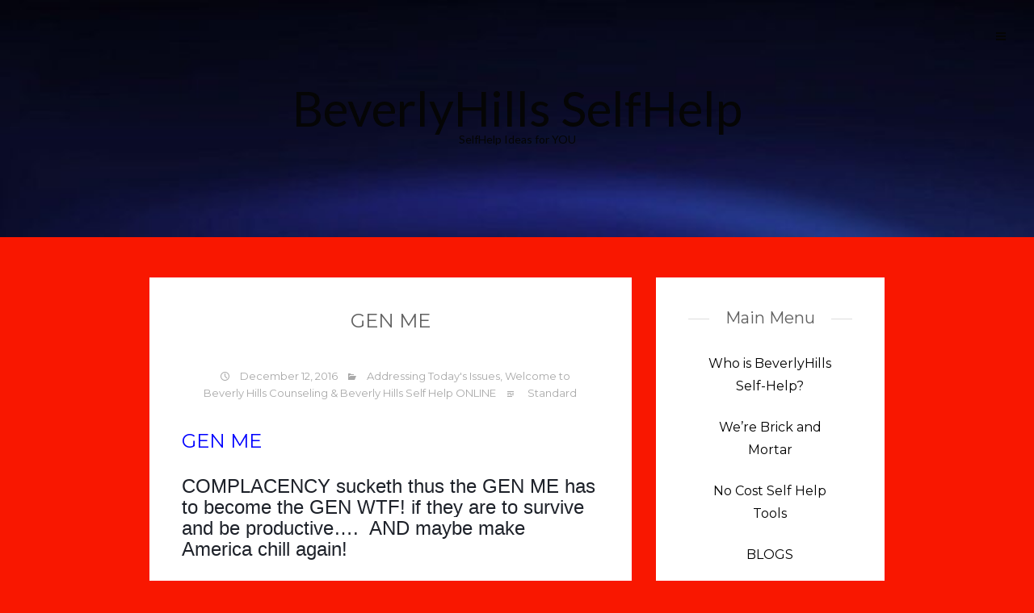

--- FILE ---
content_type: text/css
request_url: https://beverlyhillsselfhelp.com/wp-content/themes/jax-child/style.css
body_size: -9
content:
/*
Theme Name: Jax Child
Description: Child theme for Jax theme
Author: Themify
Template: jax
*/

/* write custom css */

.blog {
    background: #1e73be;
}

.post-article a {
    color: #000;
}
.post-article a:hover {
    color: #0000ff;
}

.blog article.post-container{
    background: #fff;
    padding-bottom: 15px;
    padding-top: 15px;
    
}

.blog #blog article.post-container .pin-container {
    float: left;
    padding-top: 0;
    width: 30%;
}

.blog #blog article.post-container .post-article {
    float: left;
    padding: 0 0 0 2%;
    width: 68%;
}

.blog article.post-container .post-article a{
    margin: 35px 0 -10px 0;
}

.blog #blog article.post-container .post-article.post-title {
    padding-bottom: 16px;
    margin-left: 0;
    width: 100%;
}

.blog article.post-container .post-article .title{
    text-align: left;
}

.blog #blog article.post-container .post-article.no-thumb{
    margin-left: 0;
    width: 100%;
}

.blog #blog .col-md-8 {
    padding-left: 30px;
}

--- FILE ---
content_type: text/css
request_url: https://beverlyhillsselfhelp.com/wp-content/themes/jax/assets/css/hoverdir.css
body_size: 150
content:
.grid-layout {
	margin-top:50px;
}

.hd-wrapper {
	margin-bottom:30px;
}

.block-fluid.hd-wrapper {
	padding:0;
	margin-bottom:0;
	margin-top:-50px;
}

.block-fluid .row {
	margin:0;
}

.hd-thumbs {
	list-style: none;
	width: 100%;
	position: relative;
	padding: 0 !important;
	margin:0 !important;
}

.hd-thumbs li {
	padding-top: 0 !important;
	padding-bottom: 0 !important;
	border-bottom:none !important;
	margin:0;
}

.hd-thumbs li:after {
	display:none !important;
	visibility:hidden !important;
	border:none !important;
	margin:0 !important;
}

.block-fluid.hd-wrapper .hd-thumbs li {
	padding: 0;
}

.block .hd-thumbs li {
	padding:0 10px;
	margin-bottom:20px;
}

.hd-thumbs li a.overlay-link {
	position:absolute;
	bottom:44px;
	right:50%;
	padding:5px;
	color:#fff;
	width: 39px;
	text-align: center;
	-webkit-border-radius: 195px;
	-moz-border-radius: 195px;
	border-radius: 195px;
	background:#48c9b0;
	border:solid 2px #48c9b0;
	margin-right:-44px;
}

.block .hd-thumbs li a.overlay-link {
	bottom:25px;
}

.hd-thumbs li a.overlay-expand {
	margin-left:-44px;
	margin-right:auto
}

.hd-thumbs li a.overlay-link:hover {
	background:#1abc9c;
	border:solid 2px #48c9b0;
}

.hd-thumbs li .overlay-box,
.hd-thumbs li .overlay-box img {
	display: block;
	position: relative;
	max-height:100%;
	height:auto;
}

.hd-thumbs li .overlay-box {
	overflow: hidden;
}

.hd-thumbs li div.overlay-details {
	position: absolute;
	background: #1abc9c;
	width: 100%;
	height: 100%;
	opacity:0.9;
	padding:25px;
}

.hd-thumbs li .overlay-details span {
	text-transform: uppercase;
	font-weight: normal;
	color:#fff;
	width:auto;
	text-align:center;
	display:block;
	margin-top:44px;
	font-size:18px
}

.block .hd-thumbs li .overlay-details span ,
.portfolio-widget li .overlay-details span {
	margin-top:0;
}

.hd-thumbs li .overlay-details span a {
	color:#fff;
}

#masonry .load-more {
	width: 14px;
	height: 14px;
	line-height: 14px;
	text-align: center;
	left:50%;
	position:absolute;
	bottom:-12px;
	margin:0 auto 0 -7px;
}

.load-more {
	display:block;
	width:100%;
	text-align:center;
	margin:50px 0;
	float:left;
}

.blog .load-more {
	margin:0 0 50px 0;
}

@media (max-width:767px){

	.block .hd-thumbs li {
		padding:0 15px;
	}

}

--- FILE ---
content_type: text/css
request_url: https://beverlyhillsselfhelp.com/wp-content/themes/jax/assets/css/nivoslider.css
body_size: 636
content:
/*
 * jQuery Nivo Slider v3.2
 * http://nivo.dev7studios.com
 *
 * Copyright 2012, Dev7studios
 * Free to use and abuse under the MIT license.
 * http://www.opensource.org/licenses/mit-license.php
 */
 
.theme-default .nivoSlider {
	position:relative;
	background:#fff url(../images/loading.gif) no-repeat 50% 50%;
}
.theme-default .nivoSlider img {
	position:absolute;
	top:0px;
	left:0px;
	display:none;
}
.theme-default .nivoSlider a {
	border:0;
	display:block;
}

.theme-default .nivo-controlNav {
	text-align: center;
	padding: 20px 0;
}
.theme-default .nivo-controlNav a {
	display:inline-block;
	width:22px;
	height:22px;
	background:url(../images/nivoslider/bullets.png) no-repeat;
	text-indent:-9999px;
	border:0;
	margin: 0 2px;
}
.theme-default .nivo-controlNav a.active {
	background-position:0 -22px;
}

.theme-default .nivo-directionNav a {
	display:block;
	width:30px;
	height:30px;
	background:url(../images/nivoslider/arrows.png) no-repeat #333;
	text-indent:-9999px;
	border:0;
	opacity: 0.7;
	-webkit-transition: all 200ms ease-in-out;
    -moz-transition: all 200ms ease-in-out;
    -o-transition: all 200ms ease-in-out;
    transition: all 200ms ease-in-out;
}

.theme-default .nivo-directionNav a:hover {
	background-color:#1abc9c;
}


.theme-default a.nivo-nextNav {
	background-position:-30px 0;
}
.theme-default .nivo-caption {
    font-family: Helvetica, Arial, sans-serif;
}
.theme-default .nivo-caption a {
    color:#fff;
    border-bottom:1px dotted #fff;
}
.theme-default .nivo-caption a:hover {
    color:#fff;
}

.theme-default .nivo-controlNav.nivo-thumbs-enabled {
	width: 100%;
}
.theme-default .nivo-controlNav.nivo-thumbs-enabled a {
	width: auto;
	height: auto;
	background: none;
	margin-bottom: 5px;
}
.theme-default .nivo-controlNav.nivo-thumbs-enabled img {
	display: block;
	width: 120px;
	height: auto;
} 
/* The Nivo Slider styles */
.nivoSlider {
	position:relative;
	width:auto;
	height:auto;
	overflow: hidden;
}
.nivoSlider img {
	position:absolute;
	top:0px;
	left:0px;
	max-width: none;
	width:auto;
	height:auto;
}
.nivo-main-image {
	display: block !important;
	position: relative !important; 
	width: 100% !important;
}

/* If an image is wrapped in a link */
.nivoSlider a.nivo-imageLink {
	position:absolute;
	top:0px;
	left:0px;
	width:100%;
	height:100%;
	border:0;
	padding:0;
	margin:0;
	z-index:6;
	display:none;
	background:white; 
	filter:alpha(opacity=0); 
	opacity:0;
}
/* The slices and boxes in the Slider */
.nivo-slice {
	display:block;
	position:absolute;
	z-index:5;
	height:100%;
	top:0;
}
.nivo-box {
	display:block;
	position:absolute;
	z-index:5;
	overflow:hidden;
}
.nivo-box img { display:block; }

/* Caption styles */
.nivo-caption {
	font-family: 'Roboto Slab',Verdana, Geneva, sans-serif;
	position:absolute;
	bottom:0px;
	background:#333;
	z-index:8;
	opacity: 0.8;
	overflow: hidden;
	-moz-opacity: 0.8;
	filter:alpha(opacity=8);
	color:#fff;
	-webkit-transition: all .3s linear;
	-moz-transition: all .3s linear;
	-o-transition: all .3s linear;
}
.nivo-caption:hover {
	background:#000;
}

.nivo-caption h4 {
	font-family: 'Roboto Slab',Verdana, Geneva, sans-serif;
}
.nivo-caption a {
	border:none !important;
	outline:none !important;
	text-decoration:none !important;
	padding: 25px 40px;
	display:block;
	font-size:18px;
}

.span3 .nivo-caption a,
.span4 .nivo-caption a,
.span6 .nivo-caption a {
	padding: 12.5px 20px;
	font-size:14px;
}


.nivo-html-caption {
    display:none;
}
/* Direction nav styles (e.g. Next & Prev) */
.nivo-directionNav a {
	position:absolute;
	bottom:30px;
	z-index:9;
	cursor:pointer;
}
.nivo-prevNav {
	right:60px;
}
.nivo-nextNav {
	right:30px;
}
/* Control nav styles (e.g. 1,2,3...) */
.nivo-controlNav {
	text-align:center;
	padding: 15px 0;
}
.nivo-controlNav a {
	cursor:pointer;
}
.nivo-controlNav a.active {
	font-weight:bold;
}

@media screen and (min-width : 0px) and (max-width : 768px)  {	

	.nivo-caption a,
	.span3 .nivo-caption a,
	.span4 .nivo-caption a,
	.span6 .nivo-caption a {
		padding: 12.5px 20px !important;
		font-size:14px;
	}

}

--- FILE ---
content_type: application/javascript
request_url: https://beverlyhillsselfhelp.com/wp-content/plugins/wp-courseware/js/wpcw_front.js
body_size: 2859
content:
var $j = jQuery.noConflict();
//$j(function()
jQuery(document).ready(function($j) 
{	
	// Marking a unit as completed
	$j('.wpcw_fe_progress_box_mark a').click(function() {
		
		var courseid = $j(this).attr('id');
		var data = {
				action: 		'wpcw_handle_unit_track_progress',
				id:				courseid,
				progress_nonce: wpcw_js_consts_fe.progress_nonce
			}; 
		
		$j(this).hide();
		$j(this).parent().find('.wpcw_loader').show();
		
		$j.post(wpcw_js_consts_fe.ajaxurl, data, function(response) {
			$j('#wpcw_fe_' + courseid).hide().html(response).fadeIn();
		});
		
		return false;
	});	
	
	
	// The quiz retake button.
	$j('#wpcw_fe_outer_wrap').on('click', '.wpcw_fe_quiz_retake a.fe_btn', function(e)
	{
		e.preventDefault();
		
		// Show loader and hide button
		$j(this).closest('.wpcw_fe_quiz_retake').find('.wpcw_loader').show();
		$j(this).hide();
		
		var wpcw_quizid = $j(this).attr('data-wpcw_quiz');
		var wpcw_unitid = $j(this).attr('data-wpcw_unit');
		
		// Trigger AJAX request to allow the user to retake the quiz.
		var data = {    	
				action 			: 'wpcw_handle_unit_quiz_retake_request',
				quizid 			: wpcw_quizid,
				unitid 			: wpcw_unitid, 
				progress_nonce	: wpcw_js_consts_fe.progress_nonce
			};
		
		jQuery.post(wpcw_js_consts_fe.ajaxurl, data, function(response)
        {
        	$j('#wpcw_fe_outer_wrap').html(response);
        	
        	// Re-do quiz data.
        	quizHandler_setup();
    	});
	});
	
	// The quiz timer begin button.
	$j('#wpcw_fe_outer_wrap').on('click', '#wpcw_fe_quiz_begin_quiz', function(e)
	{
		e.preventDefault();
		
		// Show loader and hide button
		$j(this).closest('.wpcw_fe_quiz_begin_quiz').find('.wpcw_loader').show();
		$j(this).hide();
		
		var wpcw_quizid = $j(this).attr('data-wpcw_quiz');
		var wpcw_unitid = $j(this).attr('data-wpcw_unit');
		
		// Trigger AJAX request to allow the user to retake the quiz.
		var data = {    	
				action 			: 'wpcw_handle_unit_quiz_timer_begin',
				quizid 			: wpcw_quizid,
				unitid 			: wpcw_unitid, 
				progress_nonce	: wpcw_js_consts_fe.progress_nonce
			};
		
		jQuery.post(wpcw_js_consts_fe.ajaxurl, data, function(response)
        {
        	$j('#wpcw_fe_outer_wrap').html(response);
        	
        	// Re-do quiz data.
        	quizHandler_setup();
    	});
		
	});
	
	
	// Paging - Upload Change - The button that allows a user to edit their choice of file that's been uploaded.
	$j('#wpcw_fe_outer_wrap').on('click', '.wpcw_fe_quiz_q_upload_change_file', function(e)
	{
		e.preventDefault();
		
		// Get wrapper for the changing file section.
		var changeWrap = $j(this).closest('.wpcw_fe_quiz_q_upload_change_file_wrap');
		
		// Get the field ID for the upload field, so we can create it dynamically
		var wpcw_fieldid = $j(this).attr('data-fieldid');
		
		// Hide this link, show the cancel link.
		$j(this).hide();
		changeWrap.find('.wpcw_fe_quiz_q_upload_change_file_cancel').show();
		
		// Now show the form.
		changeWrap.find('.wpcw_fe_quiz_q_upload_change_holder').html('<div class="wpcw_fe_quiz_q_upload_wrapper" id="' + wpcw_fieldid + '"><input type="file" name="' + wpcw_fieldid + '" ></div>');
	});
	
	
	
	
	// Paging - Upload Change - The button that allows a user to edit their choice of file that's been uploaded.
	$j('#wpcw_fe_outer_wrap').on('click', '.wpcw_fe_quiz_q_upload_change_file_cancel', function(e)
	{
		e.preventDefault();
		
		// Get wrapper for the changing file section.
		var changeWrap = $j(this).closest('.wpcw_fe_quiz_q_upload_change_file_wrap');
		
		// Hide this link, show the change link.
		$j(this).hide();
		changeWrap.find('.wpcw_fe_quiz_q_upload_change_file').show();
		
		// Now remove the form again.
		changeWrap.find('.wpcw_fe_quiz_q_upload_change_holder').html('');
	});
	
	
	
	// The previous button (next to the Next button)
	$j('#wpcw_fe_outer_wrap').on('click', '#fe_btn_quiz_previous', function(e)
	{
		e.preventDefault(); 
		quizHandler_navigateQuestion('previous');
	});
	
	
	// The answer later button.
	$j('#wpcw_fe_outer_wrap').on('click', '#wpcw_fe_quiz_answer_later', function(e)
	{
		e.preventDefault();
		quizHandler_navigateQuestion('next');
	});
	
	
	/**
	 * Function called when the timer reaches 0.
	 */
	function timerHandler_expiry()
	{				
		var quizForm = $j('.wpcw_fe_quiz_box_wrap form');
		
		// Update flag on form to show it's expired, then trigger submission.
		quizForm.attr('data-wpcw_expired', 'expired');		
		quizForm.submit();
	}
	
	
	/**
	 * Attempt to set up the timer handler based on how many minutes are remaining.
	 */
	function timerHandler_setup()
	{
		var timerHolder = $j('#wpcw_fe_timer_countdown');
		if (timerHolder.length > 0)
		{
			// How many seconds are left on the timer?
			var sLeft = parseInt(timerHolder.attr('data-time_left'));
			
			$j('#wpcw_fe_timer_countdown').countdown({
				// Labels with translation
				labels: ['y', 'm', 'w', 'd', wpcw_js_consts_fe.timer_units_hrs, wpcw_js_consts_fe.timer_units_mins, wpcw_js_consts_fe.timer_units_secs],				
				labels1: ['y', 'm', 'w', 'd', wpcw_js_consts_fe.timer_units_hrs, wpcw_js_consts_fe.timer_units_mins, wpcw_js_consts_fe.timer_units_secs],
				
				padZeroes: true, 
				until: '+' + sLeft + 's',
				format: 'MS',
				
				// Event for timer expiry
				onExpiry: timerHandler_expiry
			});
		}
		
		// Called when setting up AJAX form, so we don't need to call it
		// separately.
	}
	
	
	/**
	 * Remove any timers before doing an AJAX load to prevent errors.
	 */
	function timerHandler_cleanup()
	{
		$j('#wpcw_fe_timer_countdown').hide().countdown('destroy');
	}
	
	
	
	/**
	 * Skip a question or go to previous question.
	 */
	function quizHandler_navigateQuestion(direction)
	{		
		var quizForm = $j('.wpcw_fe_quiz_box_wrap form');
		
		// Show loader and hide buttons
		quizForm.find('.wpcw_loader').show();		
		quizForm.find('.wpcw_fe_quiz_submit input, a.fe_btn').hide();
		
		var wpcw_quizid = quizForm.attr('data-wpcw_quiz');
		var wpcw_unitid = quizForm.attr('data-wpcw_unit');
		
		// Trigger AJAX request to go to the previous item.
		var data = {    	
				action 			: 'wpcw_handle_unit_quiz_jump_question',
				quizid 			: wpcw_quizid,
				unitid 			: wpcw_unitid, 
				qu_direction	: direction, 
				progress_nonce	: wpcw_js_consts_fe.progress_nonce
			};
		
		timerHandler_cleanup();
		
		jQuery.post(wpcw_js_consts_fe.ajaxurl, data, function(response)
        {
        	$j('#wpcw_fe_outer_wrap').html(response);
        	
        	// Re-do quiz data.
        	quizHandler_setup();
    	});
	}
	
	
	
	
	
	// Function that's called when setting up the quiz form.
	function quizHandler_setup() 
	{
		var quizForm = $j('.wpcw_fe_quiz_box_wrap form');
		if (quizForm.length > 0)
		{
			// the ID of the quiz
			var quizid = quizForm.attr('id');
						
			// Progress bar details
			var bar = quizForm.find('.wpcw_fe_upload_progress .wpcw_progress_bar');
			var percent = quizForm.find('.wpcw_fe_upload_progress .wpcw_progress_percent');
						
			// Configure the AJAX request
			var configdata = {    	
				action 			: 'wpcw_handle_unit_quiz_response',
				id 				: quizid,
				timerexpired	: quizForm.attr('data-wpcw_expired'),
				progress_nonce	: wpcw_js_consts_fe.progress_nonce
			};
			
			// Configure form 
			var options = {
				target			: '.wpcw_fe_quiz_box_wrap#wpcw_fe_' + quizid,   	// Target to update on response
				//target			: '#wpcw_fe_outer_wrap',
				replaceTarget	: true,						// Replace completely, rather than just content.
				url				: wpcw_js_consts_fe.ajaxurl,		// PostURL
				data			: configdata,				// AJAX config details
				type 			: 'POST',	

				// Before submission - Handle validation here too.
				beforeSubmit : function(formData, jqForm, options) 
				{
					// Assume all fields are valid until checked, so remove error class.
					$j('.wpcw_fe_quiz_q_single').removeClass('wpcw_fe_quiz_q_error');
					
					// Has the timer expired
					var hasTimerExpired = 'expired' == quizForm.attr('data-wpcw_expired');
					
					// Ignore checking that fields are missing data if the timer has expired.
					if (!hasTimerExpired)
					{
						// formData is an array of objects representing the name and value of each field 
					    // that will be sent to the server. Check that each form entry has a value.
						// If a radio group is in the list, then it will not show here, so check for that
						// separately.
						var missingData = false;
						for (var i=0; i < formData.length; i++) 
						{ 
							// Flag question as having an error if empty						
					        if (!formData[i].value)
					        {				        	
					        	$j('#wpcw_fe_wrap_' + formData[i].name).addClass('wpcw_fe_quiz_q_error');
					        	missingData = true;				        	
					        }
						} // end for
						
						// Check for missing radio button selections
						$j('#' + quizid + ' .wpcw_fe_quiz_q_multi, #' + quizid + ' .wpcw_fe_quiz_q_truefalse').each(function()
						{
							if ($j(this).find('input:checked').length == 0) {
								$j(this).addClass('wpcw_fe_quiz_q_error');
								missingData = true;
							}
						});
	
						// Handle reporting the error, as missing some data.
						if (missingData)
					    {
				        	// Create the message area
				        	var quizFormParent = quizForm.closest('.wpcw_fe_quiz_box_wrap');
				        	var msgArea = $j('.wpcw_fe_progress_box_wrap .wpcw_fe_progress_box_error');
				        	if (msgArea.length == 0) 
				        	{
				        		// No error area, so add it with error message.
				        		$j('<div class="wpcw_fe_progress_box_wrap"><div class="wpcw_fe_progress_box wpcw_fe_progress_box_error">' + 
				        				wpcw_js_consts_fe.str_quiz_all_fields + 
				        			'</div></div>').insertBefore(quizFormParent);
				        	} 
				        	else {
				        		// Error area already exists, just update it with right error.
				        		msgArea.text(wpcw_js_consts_fe.str_quiz_all_fields);
				        	}
				        	
				        	// Scroll to the top of the quiz area to show error message.
					    	$j('html, body').animate({				
						         scrollTop: $j('.wpcw_fe_quiz_box_wrap').offset().top - 100
						     }, 200);
				            
				            return false; 
				        } // Something was missing. 
					} // end of check for expired timer.
										
					
					// Hide button, show that progress is happening.
					quizForm.find('.wpcw_fe_quiz_submit input').hide();
			    	quizForm.find('.wpcw_loader').show();
			    	
			    	// Hide any errors
			    	$j('.wpcw_fe_progress_box_wrap .wpcw_fe_progress_box_error').remove();
					
					var percentVal = '0%';
					bar.width(percentVal);
					percent.html(percentVal);
					
					// Disable timer before refreshing.
					timerHandler_cleanup();
					
					// Only show the progress bar if theres an upload field.
					if (quizForm.find('.wpcw_fe_quiz_q_upload_wrapper').length > 0) {
						$j('.wpcw_fe_upload_progress').show();
					}					
				},
				
				// Handle the upload progress
				uploadProgress : function(event, position, total, percentComplete)
				{					
					var percentVal = percentComplete + '%';
					bar.width(percentVal);
					percent.text(wpcw_js_consts_fe.str_uploading + ' ' + percentVal); // Show uploading message
				},

				// Called when the upload has completed.
				success : function() 
				{
					var percentVal = '100%';
					bar.width(percentVal);
					percent.text(wpcw_js_consts_fe.str_uploading + ' ' + percentVal); // Show uploading message
					
					// Scroll to the top of the quiz area.
			    	$j('html, body').animate({				
				         scrollTop: $j('.wpcw_fe_quiz_box_wrap').offset().top - 100
				     }, 200);
			    	
			    	// Re-attach ajax
			    	quizHandler_setup();
				}
				
				
			};
			
			// Set up the AJAX form request.
			$j('.wpcw_fe_quiz_box_wrap form').ajaxForm(options);
			
			// Set up timer again
			timerHandler_setup(); 
		}
	}
	quizHandler_setup(); // On load
	
	
    
	
	// Toggle visibility of modules in widget/shortcode
	$j('.wpcw_widget_progress .wpcw_fe_module').click(function(e)
	{
		e.preventDefault();
		var moduleID = $j(this).attr('id');
		
		// Show Mode
		if ($j(this).hasClass('wpcw_fe_module_toggle_hide')) {
			$j(this).find('.wpcw_fe_toggle').text('-');
			$j(this).addClass('wpcw_fe_module_toggle_show').removeClass('wpcw_fe_module_toggle_hide');
			$j(this).closest('.wpcw_widget_progress').find('.' + moduleID).show();
		} 		
		// Hide Mode
		else {
			$j(this).find('.wpcw_fe_toggle').text('+');
			$j(this).addClass('wpcw_fe_module_toggle_hide').removeClass('wpcw_fe_module_toggle_show');
			$j(this).closest('.wpcw_widget_progress').find('.' + moduleID).hide();			
		}
	});
	
	
	// Toggle visibility of course detail in course progress table.
	$j('.wpcw_fe_course_progress_course a').click(function(e)
	{
		e.preventDefault();
		var detailRowID = $j(this).data('toggle');
		
		// Show Mode
		if ($j(this).parent().hasClass('active')) {
			$j(this).parent().removeClass('active');
			$j(this).closest('.wpcw_fe_summary_course_progress').find('#' + detailRowID).fadeOut('fast');
		} 		
		// Hide Mode
		else {			
			$j(this).parent().addClass('active');
			$j(this).closest('.wpcw_fe_summary_course_progress').find('#' + detailRowID).fadeIn('fast');
		}
	});
	
	
	// Hide all modules (that need collapsing) on load
	$j('.wpcw_widget_progress .wpcw_fe_module_toggle_hide').each(function() {
		var moduleID = $j(this).attr('id');
		$j(this).closest('.wpcw_widget_progress').find('.' + moduleID).hide();
	});
	
	// Disable events on navigation buttons that are disabled.
	$j('a.fe_btn_navigation_disabled').click(function(e) {
		e.preventDefault();
	});
	
});